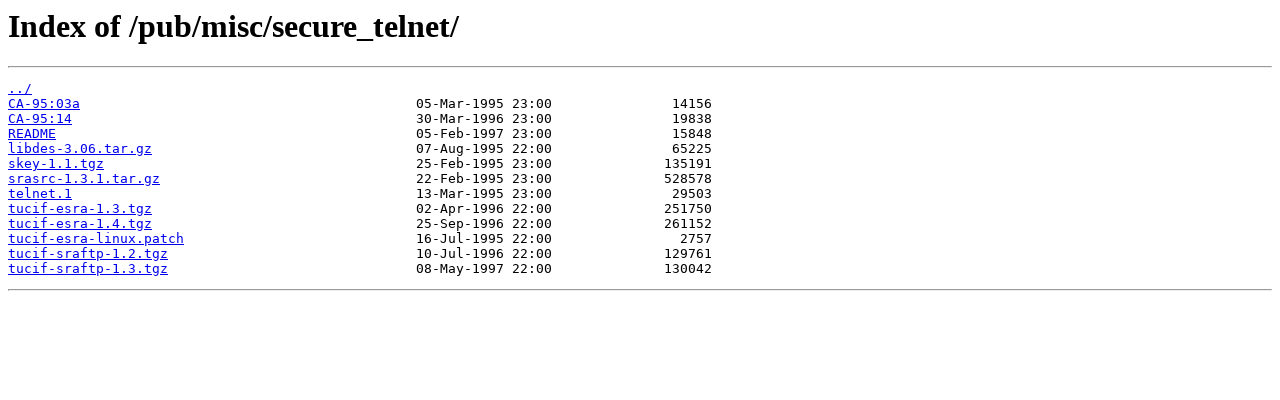

--- FILE ---
content_type: text/html
request_url: https://ftp4.gwdg.de/pub/misc/secure_telnet/
body_size: 1635
content:
<html>
<head><title>Index of /pub/misc/secure_telnet/</title></head>
<body>
<h1>Index of /pub/misc/secure_telnet/</h1><hr><pre><a href="../">../</a>
<a href="CA-95%3A03a">CA-95:03a</a>                                          05-Mar-1995 23:00               14156
<a href="CA-95%3A14">CA-95:14</a>                                           30-Mar-1996 23:00               19838
<a href="README">README</a>                                             05-Feb-1997 23:00               15848
<a href="libdes-3.06.tar.gz">libdes-3.06.tar.gz</a>                                 07-Aug-1995 22:00               65225
<a href="skey-1.1.tgz">skey-1.1.tgz</a>                                       25-Feb-1995 23:00              135191
<a href="srasrc-1.3.1.tar.gz">srasrc-1.3.1.tar.gz</a>                                22-Feb-1995 23:00              528578
<a href="telnet.1">telnet.1</a>                                           13-Mar-1995 23:00               29503
<a href="tucif-esra-1.3.tgz">tucif-esra-1.3.tgz</a>                                 02-Apr-1996 22:00              251750
<a href="tucif-esra-1.4.tgz">tucif-esra-1.4.tgz</a>                                 25-Sep-1996 22:00              261152
<a href="tucif-esra-linux.patch">tucif-esra-linux.patch</a>                             16-Jul-1995 22:00                2757
<a href="tucif-sraftp-1.2.tgz">tucif-sraftp-1.2.tgz</a>                               10-Jul-1996 22:00              129761
<a href="tucif-sraftp-1.3.tgz">tucif-sraftp-1.3.tgz</a>                               08-May-1997 22:00              130042
</pre><hr></body>
</html>
